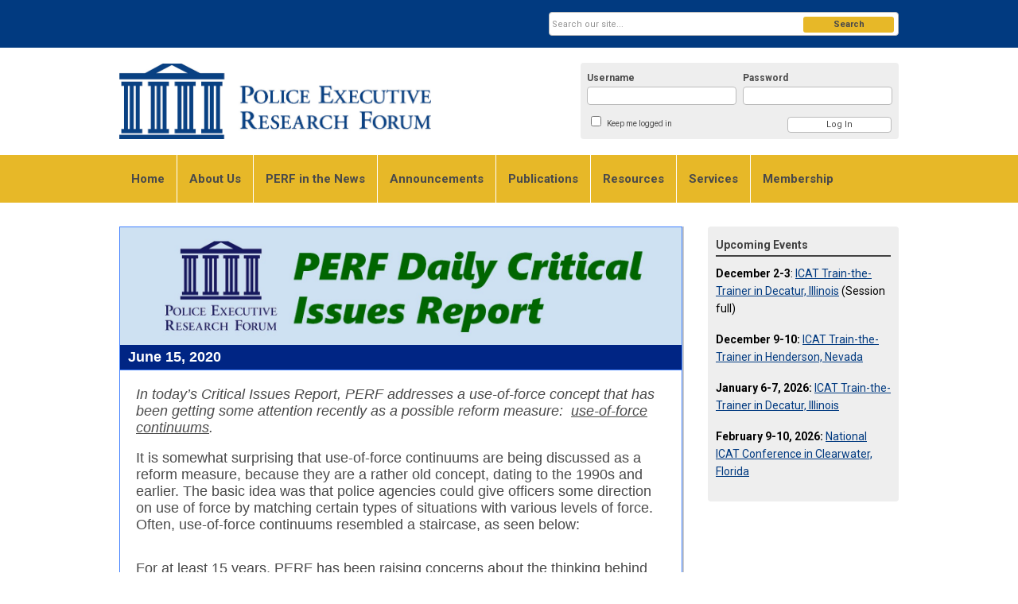

--- FILE ---
content_type: text/html; charset=utf-8
request_url: https://www.policeforum.org/criticalissuesjune15
body_size: 10703
content:
<!DOCTYPE html PUBLIC "-//W3C//DTD XHTML 1.0 Transitional//EN" "http://www.w3.org/TR/xhtml1/DTD/xhtml1-transitional.dtd">
<html xmlns="http://www.w3.org/1999/xhtml" xml:lang="en-us" lang="en-us" >
<head>
<link rel="stylesheet" href="https://cdn.icomoon.io/2584/MCFrontEnd/style-cf.css?p279bq">
<link href='https://fonts.googleapis.com/css?family=Roboto:400,700' rel='stylesheet' type='text/css'>
  <meta http-equiv="content-type" content="text/html; charset=utf-8" />
  <meta name="robots" content="index, follow" />
  <meta name="keywords" content="" />
  <meta name="title" content="CriticalIssuesJune15" />
  <meta name="author" content="" />
  <meta name="description" content="" />
  <meta name="generator" content="MemberClicks Content Management System" />
  <meta name="viewport" content="width=device-width, initial-scale=1" />
  <title>CriticalIssuesJune15</title>
  <link href="/templates/vinings-jt/favicon.ico" rel="shortcut icon" type="image/x-icon" />
  <style type="text/css">
    ::-webkit-input-placeholder {color:inherit; opacity: 0.6}
    :-moz-placeholder {color:inherit;opacity:0.6}
    ::-moz-placeholder {color:inherit;opacity:0.6}
    :-ms-input-placeholder {color:inherit; opacity: 0.6}
  </style>
  <script type="text/javascript" src="https://www.policeforum.org/includes/js/jquery.min.js"></script>
  <script type="text/javascript" src="https://www.policeforum.org/includes/js/jquery-migrate.min.js"></script>
  <script type="text/javascript">
    (function($){
      jQuery.fn.extend({
        live: function (event, callback) {
          if (this.selector) {
            jQuery(document).on(event, this.selector, callback);
          }
        },
        curCSS : function (element, attrib, val){
          $(element).css(attrib, val);
        }
      })
    })(jQuery);
  </script>
  <script type="text/javascript">jQuery.noConflict();</script>
  <script type="text/javascript" src="https://www.policeforum.org/includes/js/jquery-ui-custom-elvn-fr.min.js"></script>
  <script type="text/javascript" src="https://www.policeforum.org/includes/js/jQueryUIDialogInclude.js"></script>
  <script type="text/javascript" src="https://www.policeforum.org/includes/js/jquery.dataTables.js"></script>
  <script type="text/javascript" src="https://www.policeforum.org/includes/js/jquery.tablednd-0.5.js"></script>
  <script type="text/javascript" src="https://www.policeforum.org/includes/js/json2.js"></script>
  <script type="text/javascript" src="/ui-v2/js/libs/underscore/underscore.js"></script>
  <link rel="stylesheet" href="https://www.policeforum.org/includes/css/themes/base/ui.all.css" type="text/css" />
  <link rel="stylesheet" href="https://www.policeforum.org/includes/css/jqueryui.css" type="text/css" />
  <link rel="stylesheet" href="https://www.policeforum.org/includes/css/system-messages.css" type="text/css" />
  <script type="text/javascript" src="/plugins/system/mtupgrade/mootools.js"></script>
  <script type="text/javascript" src="/includes/js/joomla.javascript.js"></script>
  <script type="text/javascript" src="/media/system/js/caption.js"></script>
  <script type='text/javascript'>
/*<![CDATA[*/
	var jax_live_site = 'https://www.policeforum.org/index.php';
	var jax_site_type = '1.5';
	var jax_token_var = '38da4d413ea96526fb9e424ac3b81e11';
/*]]>*/
</script><script type="text/javascript" src="https://www.policeforum.org/plugins/system/pc_includes/ajax_1.3.js"></script>
  <link rel="stylesheet" href="/media/system/css/modal.css" type="text/css" />
  <script type="text/javascript" src="/media/system/js/modal.js"></script>
  <script type="text/javascript">
      window.addEvent("domready", function() {
          SqueezeBox.initialize({});
          $$("a.modal").each(function(el) {
              el.addEvent("click", function(e) {
                  new Event(e).stop();
                  SqueezeBox.fromElement(el);
              });
          });
      });
  </script>
  <script type="text/javascript">
    jQuery(document).ready(function() {
      var mcios = navigator.userAgent.toLowerCase().match(/(iphone|ipod|ipad)/);
      var supportsTouch = 'ontouchstart' in window || window.navigator.msMaxTouchPoints || navigator.userAgent.toLowerCase().match(/(iemobile)/);
      if (mcios) {
        jQuery('#bkg').addClass('mc-touch mc-ios');
      } else if (supportsTouch) {
        jQuery('#bkg').addClass('mc-touch non-ios');
      } else {
        jQuery('#bkg').addClass('mc-no-touch');
      }
      jQuery('#cToolbarNavList li:has(li)').addClass('parent');
    });
  </script>

<link rel="stylesheet" href="/templates/system/css/general.css" type="text/css" />
<link rel="stylesheet" href="/jmc-assets/nivo-slider-css/nivo-slider.css" type="text/css" />
<link rel="stylesheet" href="/jmc-assets/nivo-slider-css/nivo-themes/mc01/mc01.css" type="text/css" />
<link rel="stylesheet" href="/jmc-assets/nivo-slider-css/nivo-themes/mc02/mc02.css" type="text/css" />
<link rel="stylesheet" href="/templates/vinings-jt/css/editor.css" type="text/css" />
<!--[if lte IE 8]>
    <link rel="stylesheet" type="text/css" href="/templates/vinings-jt/css/ie8.css" />
<![endif]-->
<script type="text/javascript" src="/jmc-assets/global-js/hoverIntent.js"></script>
<script type="text/javascript" src="/jmc-assets/global-js/jquery.nivo.slider.pack.js"></script>
<script type="text/javascript">
jQuery(function(){
    jQuery('.socnets ul > li > a > span').each(function() {
        var socnetText = jQuery(this).text().toLowerCase();
        jQuery(this).addClass('icon-'+socnetText);
        jQuery(this).parent('a').addClass(socnetText);
  });
});
</script>
<script type="text/javascript">// <![CDATA[
jQuery(window).load(function() {
    jQuery('#slider').nivoSlider({
        effect: 'fade', // Nivo Slider - Specify sets like: 'fold,fade,sliceDown'
        slices: 9, // For slice animations
        boxCols: 9, // For box animations
        boxRows: 3, // For box animations
        animSpeed: 500, // Slide transition speed
        pauseTime: 5000, // How long each slide will show
        startSlide: 0, // Set starting Slide (0 index)
        directionNav: true, // Next & Prev navigation
        directionNavHide: true, // Only show on hover
        controlNav: false, // 1,2,3... navigation
        controlNavThumbs: false, // Use thumbnails for Control Nav
        pauseOnHover: false, // Stop animation while hovering
        manualAdvance: false, // Force manual transitions
        prevText: 'Prev', // Prev directionNav text
        nextText: 'Next', // Next directionNav text
        randomStart: false, // Start on a random slide
        beforeChange: function(){}, // Triggers before a slide transition
        afterChange: function(){}, // Triggers after a slide transition
        slideshowEnd: function(){}, // Triggers after all slides have been shown
        lastSlide: function(){}, // Triggers when last slide is shown
        afterLoad: function(){} // Triggers when slider has loaded
    });
});
// ]]></script>
</head>
<body id="bkg">
    <div id="viewports">
        <div id="phone-portrait"></div>
        <div id="phone-landscape"></div>
        <div id="tablet-portrait"></div>
        <div id="tablet-landscape"></div>
    </div>
    <div class="site-container">
        <div id="site-wrap">

            <div id="menu-button">
                <div class="site-width">
                    <a class="toggle-menu icon-menu" href="#">Menu</a>
                                        <a class="toggle-login" href="#">Member Login</a>
                                        <div class="mobile-menu">
                        <ul class="menu resp-menu"><li class="item1"><a href="https://www.policeforum.org/"><span>Home</span></a></li><li class="parent item110"><a href="/about-us"><span>About Us</span></a><ul><li class="item112"><a href="/staff"><span>Staff</span></a></li><li class="item111"><a href="/board-of-directors"><span>Board of Directors</span></a></li><li class="item139"><a href="/research-advisory-board"><span>Research Advisory Board</span></a></li></ul></li><li class="item113"><a href="/perf-in-the-news"><span>PERF in the News</span></a></li><li class="item114"><a href="/announcements"><span>Announcements</span></a></li><li class="parent item115"><a href="/publications"><span>Publications</span></a><ul><li class="item116"><a href="/free-online-documents"><span>PERF Reports</span></a></li><li class="item118"><a href="/critical-issues-series"><span>Critical Issues Series</span></a></li><li class="item151"><a href="/trending"><span>PERF Trending</span></a></li><li class="item154"><a href="/podcasts"><span>Podcasts</span></a></li></ul></li><li class="parent item141"><a href="/resources"><span>Resources</span></a><ul><li class="item153"><a href="/critical-response-toolkit-for-first-line-supervisors"><span>Critical Response Toolkit for First-Line Supervisors</span></a></li><li class="item146"><a href="/chapter2"><span>Chapter 2</span></a></li><li class="item142"><a href="/icat-training-guide"><span>ICAT Training Guide</span></a></li><li class="item143"><a href="http://www.iacpcybercenter.org/"><span>Law Enforcement Cyber Center</span></a></li></ul></li><li class="parent item120"><a href="/services"><span>Services</span></a><ul><li class="item121"><a href="/executive-search"><span>Executive Search</span></a></li><li class="item123"><a href="/smip"><span>SMIP</span></a></li><li class="item122"><a href="/management-services"><span>Management Services</span></a></li><li class="item124"><a href="/career-opportunities"><span>Career Opportunities</span></a></li></ul></li><li class="parent item126"><a href="/membership"><span>Membership</span></a><ul><li class="item127"><a href="/membership-eligibility"><span>Membership Eligibility</span></a></li><li class="item129"><a href="/benefits"><span>Benefits</span></a></li><li class="item130"><a href="/join-perf"><span>Join PERF</span></a></li><li class="item134"><a href="/renewal"><span>Renewal</span></a></li></ul></li></ul>
                        
                    </div>
                    <div class="clarence"></div>
                </div>
            </div>

            <div id="header" class="header-top-bar">
                <div class="site-width">
                    <div class="mc-logo-link"><a title="Police Executive Research Forum" href="/"><img src="/assets/site/logo.png" alt="" width="397" height="96" /></a></div>
                                        <div class="login-container">		<div class="moduletable mc-login">
		            <!-- >>> Modules Anywhere >>> -->
			<div id="form-login">
			<div class="mc-new-login-errorMessage" style="display: none;"></div>
			<p id="form-login-username">
				<label for="modlgn_username">Username</label>
				<input type="text" id="modlgn_username" class="inputbox mc-new-login-username" name="username" alt="username" size="18" autocorrect="off" autocapitalize="off" autocomplete="off" spellcheck="false">
			</p>
	
			<p id="form-login-password">
				<label for="modlgn_passwd">Password</label>
				<input type="password" id="modlgn_passwd" class="inputbox mc-new-login-password" name="passwd" alt="password" size="18" autocorrect="off" autocapitalize="off" autocomplete="off" spellcheck="false">
			</p>

			<p id="form-login-remember">
				<input type="checkbox" id="modlgn_keepMeLoggedIn" class="inputCheckbox mc-new-login-keepMeLoggedIn"/>
				<label for="modlgn_keepMeLoggedIn">Keep me logged in</label>
			</p>
	
			<input type="button" class="button mc-new-login-button" value="Log In" />
		</div>

		<script>
		(function() {
			var closeStyling = document.createElement("style");
			closeStyling.innerHTML += ".mc-new-login-errorMessage {  position: absolute; background-color: #FFDDDD; border: 1px solid red; padding: 25px; width: 80%; height: 80%; box-sizing: border-box; top: 10%; left: 10%; text-align: center; }";
			closeStyling.innerHTML += "#header .mc-new-login-errorMessage { height: 100%; width: 100%; top: 0px; left: 0px; z-index: 1; font-size: 12px; padding: 0px; padding-right: 15px; }";
			closeStyling.innerHTML += ".mc-new-login-errorMessage::after { content: 'x'; position: absolute; top: 0px; right: 5px; font-size: 20px; cursor: pointer; }";
			document.head.appendChild(closeStyling);

			if (window.newLoginCount === undefined) {
				window.newLoginCount = 0;
			} else {
				window.newLoginCount++;
			}
			
			window._MCLoginAuthenticationInProgress = false;

			var thisCount = window.newLoginCount;
			var loginButton = document.getElementsByClassName('mc-new-login-button')[thisCount];
			var usernameField = document.getElementsByClassName('mc-new-login-username')[thisCount];
			var passwordField = document.getElementsByClassName('mc-new-login-password')[thisCount];
			var keepMeLoggedInCheckbox = document.getElementsByClassName('mc-new-login-keepMeLoggedIn')[thisCount];
			var errorMessageBox = document.getElementsByClassName('mc-new-login-errorMessage')[thisCount];

			loginButton.addEventListener("click", loginClickHandler);
			usernameField.addEventListener("keydown", keydownHandler);
			passwordField.addEventListener("keydown", keydownHandler);
			errorMessageBox.addEventListener("click", function () { setMessage(); });

			function keydownHandler(event) {
				var key = event.which || event.keyCode || event.code;
				if (key === 13) {
					loginClickHandler();
				}
			}

			function loginClickHandler() {
				if(!window._MCLoginAuthenticationInProgress){
					setMessage();
					window._MCLoginAuthenticationInProgress = true;
					var xhr = new XMLHttpRequest();
					xhr.addEventListener("load", handleAuthResponse);
					xhr.open("POST", "/ui-login/v1/authenticate");
					xhr.setRequestHeader("Content-type", "application/json");
					xhr.send(JSON.stringify({username: usernameField.value, password: passwordField.value, authenticationType: 0, keepMeLoggedIn: keepMeLoggedInCheckbox.checked, preventLapsedAuth: true}));
				}
			}

			function handleAuthResponse() {
				window._MCLoginAuthenticationInProgress = false;
				var response = JSON.parse(this.responseText);
				var serviceId = "9909";

				if (this.status < 400 && !!response.token) {
					var standardDomain = "memberclicks.net";
					if(location.origin && location.origin.indexOf(standardDomain) === -1 && serviceId === "9436"){
						var standardDomainUrl = "https://perf.memberclicks.net/";
						var encodedUri = btoa( "/login") + "#/authenticate-token";
						var interval;
						var popup = window.open(standardDomainUrl + "index.php?option=com_user&task=loginByToken&mcid_token=" + response.token + "&return=" + encodedUri,
							"_blank",
							"scrollbars=yes,resizable=yes,top=200,left=500,width=600,height=800");
						var redirectOnPopupEvent = function(event){
							if(event.origin + '/' == standardDomainUrl ){
								if(event.data === 'authenticationComplete' && event.source === popup){
									window._MCLoginAuthenticationInProgress = false;
									window.removeEventListener('message', redirectOnPopupEvent);
									clearInterval(interval);
									window.location.href = "/index.php?option=com_user&task=loginByToken&mcid_token=" + response.token;
								}
							}
						}
						window.addEventListener("message", redirectOnPopupEvent);
						interval = setInterval(function(){
							if(popup.closed){
								window._MCLoginAuthenticationInProgress = false;
								window.removeEventListener('message', redirectOnPopupEvent);
								clearInterval(interval);
								window.location.href = "/index.php?option=com_user&task=loginByToken&mcid_token=" + response.token;
							}
						}, 200)
					}else{
						window._MCLoginAuthenticationInProgress = false;
						window.location.href = "/index.php?option=com_user&task=loginByToken&mcid_token=" + response.token;
					}
				} else {
					setMessage(response.message, response.resetToken);
				}
			}

			function setMessage(message, token) {
				if (message) {
					errorMessageBox.style.display = "block";
					errorMessageBox.innerHTML = message + "<br /><a href='/login#/retrieve-username/'>RETRIEVE USERNAME</a> | <a href='/login#/reset-password/'>RESET PASSWORD</a>";
					if (token) {
						errorMessageBox.innerHTML += "<br /><a href='/login#/reset-password/" + token +"'>RESET PASSWORD</a>";
					}
				} else {
					errorMessageBox.style.display = "none";
					errorMessageBox.innerHTML = "";
				}
			}
		})()
		</script>
	<!-- <<< Modules Anywhere <<< -->		</div>
	</div>
                                        <div class="clarence"></div>
                </div>
            </div>

            <div class="top-bar"><div id="search-container">
                        <div id="search-button">
                            <div class="site-width">
                                <a class="toggle-search" href="#">Search</a>
                                <div class="clarence"></div>
                            </div>
                        </div>
                        <div id="search-bar">
                            <div class="site-width">
                                		<div class="moduletable mc-search site-search single-search mc-site-search">
		            <form action="/index.php?option=com_search" method="post" name="mod_search_form" class="mc-site-search-mod">
    <div class="search mc-search site-search single-search mc-site-search">
		<input name="searchword" id="mod_search_searchword" alt="Search" class="inputbox inputbox mc-search site-search single-search mc-site-search" type="text" size="20" value=""  placeholder="Search our site..."  onfocus="this.placeholder = ''" onblur="this.placeholder = 'Search our site...'" /><a href="#" class="test button mc-search site-search single-search mc-site-search">Search</a>	</div>
	<input type="hidden" name="task"   value="search" />
	<input type="hidden" name="option" value="com_search" />
    <input type="hidden" name="38da4d413ea96526fb9e424ac3b81e11" value="1" />
</form>
<script type="text/javascript">
	jQuery('form.mc-site-search-mod').find('a').click(function(e){
		e.preventDefault();
		var mcSiteSearchText = jQuery(this).closest('form.mc-site-search-mod').find('input.inputbox').val();
		if (mcSiteSearchText != ''){
			jQuery(this).closest('form.mc-site-search-mod').submit();
		}
	});
</script>
		</div>
	
                                <div class="clarence"></div>
                            </div>
                        </div>
                    </div></div>
            <div id="menu-container">
                    <div class="site-width">
                        <div id="primary-menu">
                            <div class="mc-dropdown">
                                <ul class="menu resp-menu"><li class="item1"><a href="https://www.policeforum.org/"><span>Home</span></a></li><li class="parent item110"><a href="/about-us"><span>About Us</span></a><ul><li class="item112"><a href="/staff"><span>Staff</span></a></li><li class="item111"><a href="/board-of-directors"><span>Board of Directors</span></a></li><li class="item139"><a href="/research-advisory-board"><span>Research Advisory Board</span></a></li></ul></li><li class="item113"><a href="/perf-in-the-news"><span>PERF in the News</span></a></li><li class="item114"><a href="/announcements"><span>Announcements</span></a></li><li class="parent item115"><a href="/publications"><span>Publications</span></a><ul><li class="item116"><a href="/free-online-documents"><span>PERF Reports</span></a></li><li class="item118"><a href="/critical-issues-series"><span>Critical Issues Series</span></a></li><li class="item151"><a href="/trending"><span>PERF Trending</span></a></li><li class="item154"><a href="/podcasts"><span>Podcasts</span></a></li></ul></li><li class="parent item141"><a href="/resources"><span>Resources</span></a><ul><li class="item153"><a href="/critical-response-toolkit-for-first-line-supervisors"><span>Critical Response Toolkit for First-Line Supervisors</span></a></li><li class="item146"><a href="/chapter2"><span>Chapter 2</span></a></li><li class="item142"><a href="/icat-training-guide"><span>ICAT Training Guide</span></a></li><li class="item143"><a href="http://www.iacpcybercenter.org/"><span>Law Enforcement Cyber Center</span></a></li></ul></li><li class="parent item120"><a href="/services"><span>Services</span></a><ul><li class="item121"><a href="/executive-search"><span>Executive Search</span></a></li><li class="item123"><a href="/smip"><span>SMIP</span></a></li><li class="item122"><a href="/management-services"><span>Management Services</span></a></li><li class="item124"><a href="/career-opportunities"><span>Career Opportunities</span></a></li></ul></li><li class="parent item126"><a href="/membership"><span>Membership</span></a><ul><li class="item127"><a href="/membership-eligibility"><span>Membership Eligibility</span></a></li><li class="item129"><a href="/benefits"><span>Benefits</span></a></li><li class="item130"><a href="/join-perf"><span>Join PERF</span></a></li><li class="item134"><a href="/renewal"><span>Renewal</span></a></li></ul></li></ul>
                                
                            </div>
                        </div>
                        <div class="clarence"></div>
                    </div>
                </div>
                                                <div id="content-wrap" class="r-mid">
                            <div class="site-width">
                    <div id="content-padding">
                        <div id="jmc-message"></div>
                        <div id="component-wrap">


<table class="contentpaneopen">



<tr>
<td valign="top">
<table id="mc-template" class="borderless" style="width: 100%; background: #ccc; padding: 5px;" border="0" cellspacing="0" cellpadding="0">
<tbody>
<tr>
<td style="font: 14px Arial, Verdana, sans-serif;">
<table style="width: 708px;" border="0" cellspacing="0" cellpadding="0" align="center">
<tbody>
<tr>
<td style="border: 1px solid #4080FF; font: 14px Arial, Verdana, sans-serif;">
<table style="width: 100%; background: white;" border="0" cellspacing="0" cellpadding="0">
<tbody>
<tr>
<td colspan="2"><img style="margin: 0px 0px 0px 0px;" src="https://perf.memberclicks.net/assets/Critical%20Issues%20Header.jpg" alt="" width="708" /></td>
</tr>
<tr style="background: #002584;">
<td style="padding: 5px 10px; vertical-align: middle; font: 14px Arial, Verdana, sans-serif; color: white;">
<p style="font-size: 18px; margin: 0;"><strong><span style="font-size: 18px;">June 15, 2020</span></strong></p>
</td>
<td style="padding: 5px 10px; vertical-align: top; font: 14px Arial, Verdana, sans-serif; color: white;">
<p style="font-size: 12px; text-align: right; margin-top: 0; margin-bottom: 0;"> </p>
</td>
</tr>
<tr>
<td style="padding: 20px; font-size: 14px; font-family: Arial, verdana, sans-serif; vertical-align: top; background: #ffffff; width: 100%; border-top: 1px solid #4080FF;" colspan="2">
<p><span style="font-size: 18px;"><em>In today’s Critical Issues Report, PERF addresses a use-of-force concept that has been getting some attention recently as a possible reform measure:  <span style="text-decoration: underline;">use-of-force continuums</span>.</em></span></p>
<p><span style="font-size: 18px;">It is somewhat surprising that use-of-force continuums are being discussed as a reform measure, because they are a rather old concept, dating to the 1990s and earlier. The basic idea was that police agencies could give officers some direction on use of force by matching certain types of situations with various levels of force.   Often, use-of-force continuums resembled a staircase, as seen below:</span></p>
<p dir="ltr"><span style="font-size: 18px;"><img src="https://lh6.googleusercontent.com/PFBVqCJOUmLD_6xik4OEKva7DFMgDdwV7taFL0jeC2TN9EUgXgGGbLxN8lF8B8ugShaIERE55ahgg2Uw7_O65StPst647iyatuCcc9wX-vv6qxZc6TVoXaZRqLl8NljcgcNOdqTO" alt="" width="427" height="169" /></span></p>
<p dir="ltr"><span style="font-size: 18px;">For at least 15 years, PERF has been raising concerns about the thinking behind use-of-force continuums. In our 2005 report, </span><a style="font-size: 18px;" href="https://www.policeforum.org/assets/chiefconcernsuseofforce.pdf"><strong>Chief Concerns: Exploring the Challenges of Police Use of Force</strong></a><span style="font-size: 18px;">, PERF said that use-of-force continuums “do not accurately reflect the dynamic nature of potentially violent situations, in which the entire range of officer, subject, and force options must be constantly assessed throughout the course of the interaction.”</span></p>
<p><span style="font-size: 18px;">In 2012, PERF’s report <a href="https://www.policeforum.org/assets/docs/Critical_Issues_Series/an%20integrated%20approach%20to%20de-escalation%20and%20minimizing%20use%20of%20force%202012.pdf"><strong>An Integrated Approach to De-Escalation and Minimizing Use of Force</strong></a> expanded on the concerns that police executives had about use-of-force continuums.</span></p>
<p><span style="font-size: 18px;"><strong>In the first place, a linear use-of-force continuum may unintentionally result in greater use of force by officers, because it suggests that the way to resolve conflicts is to keep taking another step upward toward higher levels of force until the incident is over.  </strong></span></p>
<p><span style="font-size: 18px;">Use-of-force continuums are an overly simplistic approach to complex problems. Instead of teaching officers to think in a big-picture way, asking themselves, “What is the problem I am trying to solve here, and how can I solve it?,” a continuum places all of the focus on various types of force, as opposed to other possible solutions such as communication skills and de-escalation tactics.</span></p>
<p><span style="font-size: 18px;">As <strong><span style="text-decoration: underline;">Los Angeles Assistant Chief Sandy Jo MacArthur</span></strong> expressed it in PERF’s 2012 report, “There’s a tendency for officers to look at a continuum and think, ‘If the subject does X, I use force option Y.’ This is the danger in continuums.”</span></p>
<p><span style="font-size: 18px;"><strong><span style="text-decoration: underline;">Chuck Ramsey, then Police Commissioner in Philadelphia</span></strong>, added, “It’s easy for us to go up the use-of-force continuum, but the hard part is bringing it back down, and de-escalating situations effectively.”</span></p>
<p><span style="font-size: 18px; color: #800000;"><strong><span style="text-decoration: underline;">A Better Approach: The Critical Decision-Making Model</span></strong></span></p>
<p dir="ltr"><span style="font-size: 18px;"><img src="https://lh4.googleusercontent.com/6TWvrnL2MZ-KfB7uPCs6OL4uDHxS2rEs2RhHhR4jHNw7Sks3dXCKxAJ3NiBPNurQdbswPhiLSprlsG7C1jthYYFp9Jp7fYE-eGVSVK93MarrQFPzIkUYls6LQUsrxidwCAe1DRnJ" alt="" width="263" height="289" /></span></p>
<div>
<p><span style="font-size: 18px;">In 2015, PERF issued a<a href="https://www.policeforum.org/assets/reengineeringtraining1.pdf"> report</a> calling for a much different, more sophisticated approach to use of force developed in the United Kingdom, called the National Decision Model, which PERF adapted and renamed the Critical Decision-Making Model (CDM). This model gives police officers much more credit for being able to assess dozens of factors in a situation and find the best way to resolve it, in ways that might not require any use of force.</span></p>
<p><span style="font-size: 18px;">The CDM teaches officers to start asking themselves the following types of questions as soon as they get a call:</span></p>
<p><span style="font-size: 18px;">“<em>What do I know about what is happening at the scene of this call? Is there a history of previous calls at this location? What do we know about the person who made the call? Is there any indication of a mental health issue at this call? Is there a person with a weapon at the scene?”</em></span></p>
<p><span style="font-size: 18px;">And then, after arriving at the scene, officers are taught to keep asking questions as they work through a 5-step process:</span></p>
<p><span style="font-size: 18px;"><strong>1.</strong> <strong><span style="text-decoration: underline;">Collect information</span>.</strong>  </span></p>
<p><span style="font-size: 18px;"><strong>2.</strong> <strong><span style="text-decoration: underline;">Assess the situation, threats, and risks</span>. </strong></span></p>
<p><span style="font-size: 18px;"><strong>3.</strong> <strong><span style="text-decoration: underline;">Consider police powers and agency policy</span></strong>.</span></p>
<p><span style="font-size: 18px;"><strong>4.</strong> <strong><span style="text-decoration: underline;">Identify options and determine best course of action</span></strong>. </span></p>
<p><span style="font-size: 18px;"><strong>5.</strong> <strong><span style="text-decoration: underline;">Act, review, and re-assess</span></strong>.</span></p>
<p><span style="font-size: 18px;">In 2016, PERF included the CDM in our 30 <a href="http://www.policeforum.org/assets/guidingprinciples1.pdf">Guiding Principles on Use of Force</a> and our <a href="https://www.policeforum.org/icat-training-guide">ICAT training program</a> to implement the 30 Guiding Principles and defuse critical incidents.</span></p>
<p><span style="font-size: 18px;"><strong>The CDM is a much more flexible and intelligent approach to use of force than use-of-force continuums, because it teaches officers how to think in a structured, organized way about what they are facing, and the best approach to handling it. </strong></span></p>
<p><span style="font-size: 18px;">Recently, the Critical Decision-Making Model was an essential underpinning of PERF’s 2019 <a href="https://www.policeforum.org/suicidebycop">Suicide by Cop Protocol and Training Guide</a>, which teaches officers how to peacefully resolve incidents in which someone is attempting to force an officer to use lethal force.</span></p>
<p><span style="font-size: 18px;"><strong>Under an antiquated use-of-force continuum model, an officer responding to a “suicide by cop” situation might think, “The subject is brandishing a knife. Therefore, I should use an Electronic Control Weapon. And if that doesn’t work, I am justified in using my firearm to defend myself.”</strong></span></p>
<p><span style="font-size: 18px;"><strong>But under the Critical Decision-Making Model and our Suicide-by-Cop protocol, the officer is taught to understand the nature of the incident, use distance and cover to slow the incident down, and use communication and tactical skills to resolve it without using lethal force.</strong></span></p>
<p><span style="font-size: 18px;">And officers are taught very specific things to say, or not say, with suicidal persons. The goal is to redirect the person’s thinking away from suicide.  Thus, the officer should <em><span style="text-decoration: underline;">not</span></em> say, “I don’t want to shoot you,” because that reinforces the subject’s thinking about suicide.  </span></p>
<p><span style="font-size: 18px;">If the officer says, “I don’t want to kill you” while pointing a firearm at the suicidal person, that may actually <em><span style="text-decoration: underline;">increase</span></em> the probability that the person will run toward the officer with a knife or other weapon, resulting in the officer using lethal force against them.</span></p>
<p><span style="font-size: 18px;">Rather, the officer should ask questions and try to steer the conversation toward something positive, for example, by saying, “Can you tell me about something good in your life, or something you’d like to do someday?”</span></p>
<p><span style="font-size: 18px;"><strong>This type of critical thinking approach is not provided by any use-of-force continuum.</strong></span></p>
<p><span style="font-size: 18px; color: #800000;"><strong><span style="text-decoration: underline;">The Test of Proportionality</span></strong></span></p>
<p><span style="font-size: 18px;">Another important new concept developed by PERF in our 2016 Guiding Principles is that <strong><span style="text-decoration: underline;">police use of force must meet the test of proportionality.</span></strong>  In considering how to respond to a threat, officers should ask questions such as:</span></p>
<p><span style="font-size: 18px;">Am I using only the level of force necessary to mitigate the threat? Is there another, less injurious option available that will allow me to achieve the same objective?  Will my actions be viewed as appropriate—by my agency and by the general public—given the severity of the threat and totality of the circumstances?</span></p>
<p><span style="font-size: 18px;">Cathy Lanier, then Chief of Police in Washington, DC, provided the following example of proportionality:</span></p>
<p><span style="font-size: 18px;">“In a traffic stop that starts to go really wrong, like the <a href="https://www.washingtonpost.com/news/morning-mix/wp/2015/07/22/a-trooper-arrested-sandra-bland-after-she-refused-to-put-out-a-cigarette-was-it-legal/">Sandra Bland case,</a> once you get into that confrontation to enforce an arrest, when things are that excited, the chances for things to go wrong in that arrest scenario are pretty high. So we need to teach officers that it’s OK in a scenario like that to step back. You’ve got the person’s information, you have the driver’s license, you have the tag number, so you can get a warrant and make an arrest later. If the situation is tense, and there’s no immediate threat to the public, step back, get the warrant, and go make that arrest later when there’s not so much tension.”</span></p>
<p><span style="font-size: 18px; color: #800000;"><strong><span style="text-decoration: underline;">Leaving Outdated Concepts Behind</span></strong></span></p>
<p><span style="font-size: 18px;">To summarize, assessing a situation and considering best options is <em><span style="text-decoration: underline;">not</span></em> a steady march to higher levels of force, which is the approach suggested by the “continuum” concept.</span></p>
<p><span style="font-size: 18px;">Rather, the best police response requires assessing the facts of a situation, goals, strategies, tactics, and options.</span></p>
<p><span style="font-size: 18px;"><strong>This is part of the challenge facing the policing profession in 2020. Outdated approaches such as the use-of-force continuum are still ingrained in police thinking in some departments. </strong></span></p>
<p><span style="font-size: 18px;"><strong>Newer concepts such as the Critical Decision-Making Model and the test of proportionality provide officers with better ways of thinking about difficult situations, and a much wider array to tools to resolve incidents.</strong></span></p>
</div>
<p><span style="font-size: 18px;"> </span></p>
<p><span style="font-size: 18px;"><em>The PERF</em><em> Critical Issues Report</em><em> is part of</em><em> the </em><em><a href="https://www.policeforum.org/critical-issues-series">Critical</a></em><em><a href="https://www.policeforum.org/critical-issues-series"> Issues in</a></em><em><a href="https://www.policeforum.org/critical-issues-series"> </a></em><em><a href="https://www.policeforum.org/critical-issues-series">Policing</a></em><em> project,</em><em> supported by the <a href="https://www.motorolasolutions.com/en_us/about/company-overview/corporate-responsibility/motorola-solutions-foundation.html">Motorola Solutions Foundation</a>.</em></span></p>
<p style="font-family: Arial, verdana, sans-serif; font-size: 14px;"><span style="font-size: 18px;"><img style="margin: 0px 0px 0px 0px;" title="" src="https://perf.memberclicks.net/assets/motorola_solutions%202.png" alt="" width="303" height="75" align="" /></span></p>
<p style="font-family: Arial, verdana, sans-serif; font-size: 14px;"><span style="font-size: 18px;"> </span></p>
<p style="font-family: Arial, verdana, sans-serif; font-size: 14px;"><span style="font-size: 18px;"><em>PERF also is grateful to the <a href="https://www.thehowardgbuffettfoundation.org/">Howard G. Buffett Foundation</a> for supporting this work.</em></span></p>
<p style="font-family: Arial, verdana, sans-serif; font-size: 14px;"><span style="font-size: 18px;"><img style="margin: 0px 0px 0px 0px;" src="https://perf.memberclicks.net/assets/HGB%20logo.jpeg" alt="" width="300" /></span></p>
</td>
</tr>
<tr>
<td style="padding: 20px; background: #ddd; vertical-align: middle; font: 14px Arial, Verdana, sans-serif; text-align: center; border-top: 2px solid #ccc;" colspan="2">
<p>Police Executive Research Forum<br />1120 Connecticut Avenue NW, Suite 930<br />Washington, DC 20036<br />(202) 466-7820</p>
</td>
</tr>
</tbody>
</table>
</td>
</tr>
</tbody>
</table>
</td>
</tr>
</tbody>
</table></td>
</tr>

</table>
<span class="article_separator">&nbsp;</span>
</div>
                    </div>
                                                            <div id="right-bar" class="side-bar">		<div class="moduletable">
					<h3>Upcoming Events</h3>
		            <p><strong style="color: #000000; font-size: 14px;">December 2-3</strong><span style="color: #000000; font-size: 14px;">: </span><a style="font-size: 14px;" title="" href="/index.php?option=com_jevents&amp;task=icalevent.detail&amp;evid=124" target="_self">ICAT Train-the-Trainer in Decatur, Illinois</a><span style="color: #000000; font-size: 14px;"> (Session full)</span></p>
<p><strong><span style="font-size: 14px;"><span style="color: #000000;">December</span></span><span style="font-size: 14px;"><span style="color: #000000;"> 9-10:</span></span></strong><span style="font-size: 14px;"><span style="color: #000000;"> </span></span><span style="font-size: 14px;"><span style="color: #000000;"><a title="" href="/index.php?option=com_jevents&amp;task=icalevent.detail&amp;evid=126" target="_self">ICAT Train-the-Trainer in Henderson, Nevada</a></span></span><span style="font-size: 14px;"><span style="color: #000000;"><br /></span></span></p>
<p><strong><span style="font-size: 14px;"><span style="color: #000000;">January 6-7, 2026:</span></span></strong><span style="font-size: 14px;"><span style="color: #000000;"> <a title="" href="/index.php?option=com_jevents&amp;task=icalevent.detail&amp;evid=127" target="_self">ICAT Train-the-Trainer in Decatur, Illinois</a></span></span></p>
<p><span style="font-size: 14px;"><span style="color: #000000;"><strong>February 9-10, 2026:</strong> <a title="" href="/index.php?option=com_jevents&amp;task=icalevent.detail&amp;evid=128" target="_self">National ICAT Conference in Clearwater, Florida</a><a title="" href="/index.php?option=com_jevents&amp;task=icalevent.detail&amp;evid=123" target="_self"></a></span></span></p>		</div>
	</div>
                                    </div>
                <div class="clarence"></div>
            </div>
                    </div>
        <div id="footer">
            <div class="site-width">
                <div class="footer-info">		<div class="moduletable mc-footer-info">
		            <span>© Police Executive Research Forum</span><br />
<p><span>1120 Connecticut Ave. NW Suite 930 Washington, DC 20036</span><br /><span style="font-size: 13px;">(202) 466-7820</span></p>		</div>
	</div>
                <div class="socnets"><ul class="menu" id="socnets"></ul></div>
                <a id="RTT" href="#">Back to top <span class="icon-arrow-up"></span></a>
                <div class="clarence"></div>
            </div>
            <div id="pbmc-wrap">
                <a id="pbmc" title="powered by MemberClicks" href="http://www.memberclicks.com/">powered by
                    <span class="icon-mc-logomark"></span>
                    <span class="icon-mc-wordmark"></span>
                    <span class="mc-brand-container">MemberClicks</span>
                </a>
            </div>
            <div class="clarence"></div>
        </div>
    </div>
    <script type="text/javascript" src="/jmc-assets/global-js/mc-respond-orig-v1.7.js"></script>
    <!-- inject global template body code -->
    
			<script type="text/javascript">
			document.write(unescape("%3Cscript src='https://ssl.google-analytics.com/ga.js' type='text/javascript'%3E%3C/script%3E"));
			</script>
			<script type="text/javascript">
			try {
			var pageTracker = _gat._getTracker("G-SMWYL2J4BS");
			pageTracker._trackPageview();
			} catch(err) {}</script>
			</body></html>
